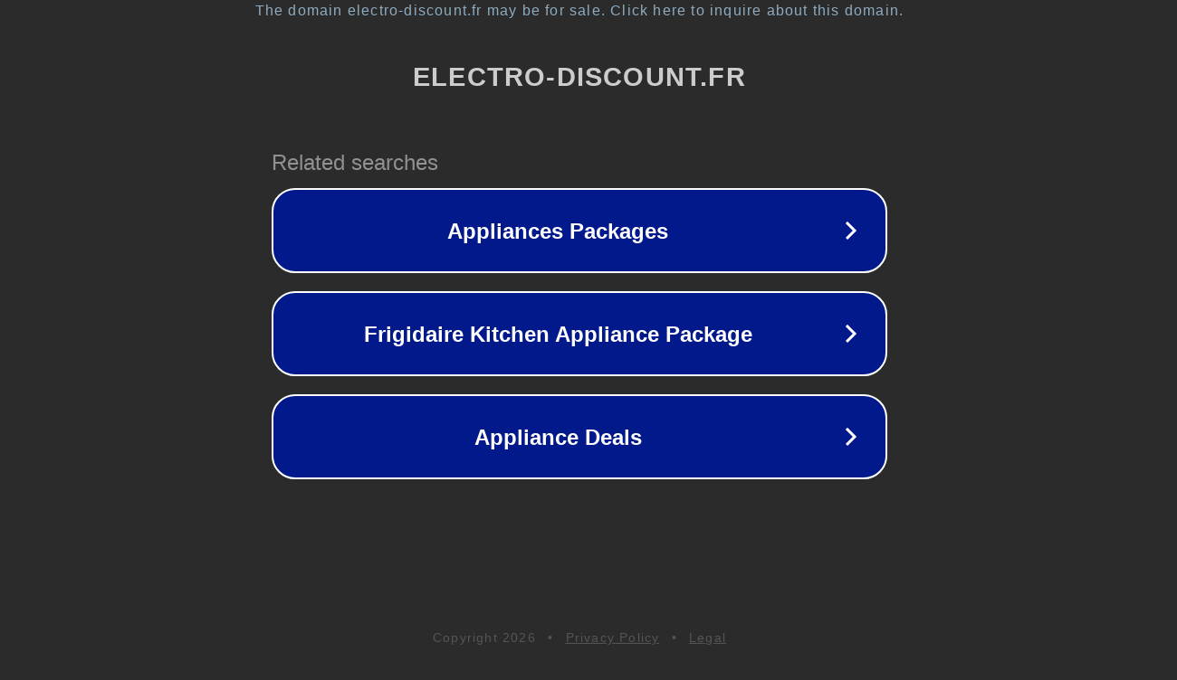

--- FILE ---
content_type: text/html; charset=utf-8
request_url: http://www.electro-discount.fr/refrigerateur-congelateur-whirlpool-xml-352_366-1225.html
body_size: 1142
content:
<!doctype html>
<html data-adblockkey="MFwwDQYJKoZIhvcNAQEBBQADSwAwSAJBANDrp2lz7AOmADaN8tA50LsWcjLFyQFcb/P2Txc58oYOeILb3vBw7J6f4pamkAQVSQuqYsKx3YzdUHCvbVZvFUsCAwEAAQ==_uTwliZK8XikVrifPK9uf2qIkUQA7gKmO0ibqFCf3M3uWpwSGnRdz1rut/yKy7zJh2RVYNNtM33hlFNJm6v3sfA==" lang="en" style="background: #2B2B2B;">
<head>
    <meta charset="utf-8">
    <meta name="viewport" content="width=device-width, initial-scale=1">
    <link rel="icon" href="[data-uri]">
    <link rel="preconnect" href="https://www.google.com" crossorigin>
</head>
<body>
<div id="target" style="opacity: 0"></div>
<script>window.park = "[base64]";</script>
<script src="/bmYyGBoMQ.js"></script>
</body>
</html>
